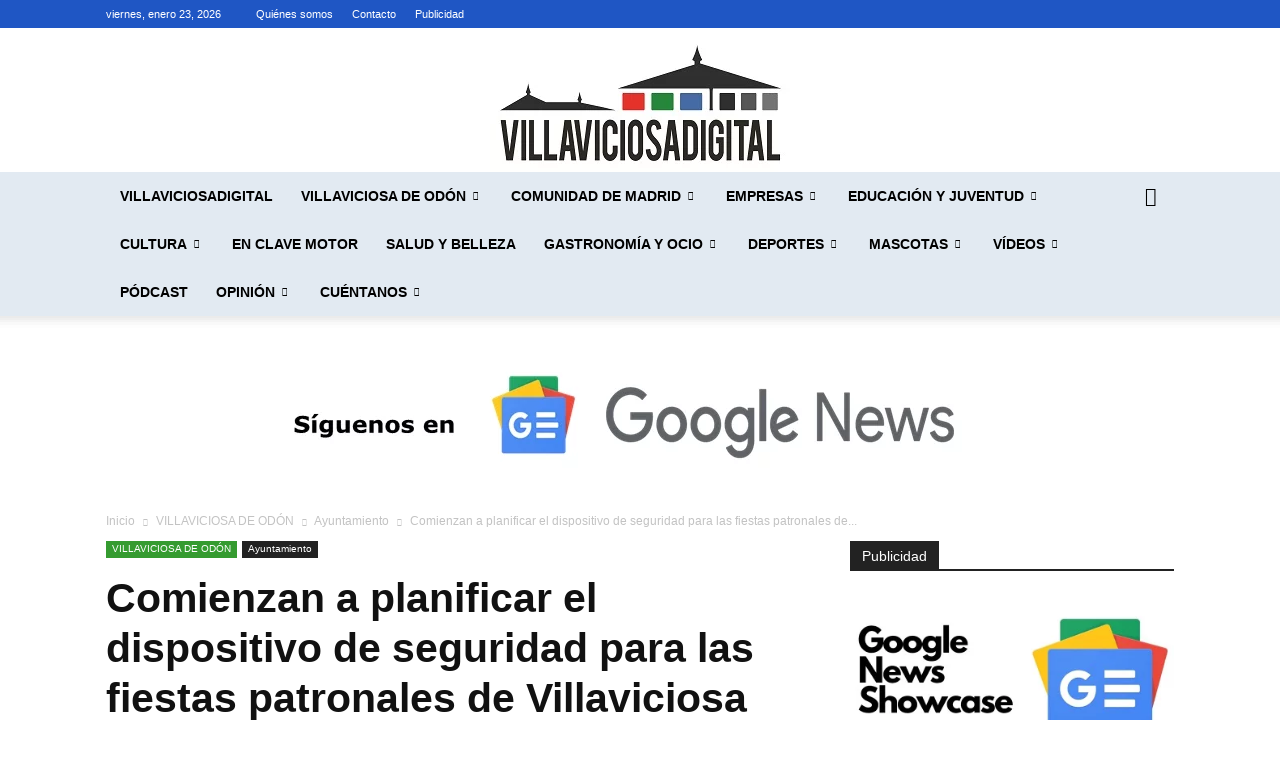

--- FILE ---
content_type: text/html; charset=utf-8
request_url: https://www.google.com/recaptcha/api2/aframe
body_size: 267
content:
<!DOCTYPE HTML><html><head><meta http-equiv="content-type" content="text/html; charset=UTF-8"></head><body><script nonce="iaNDHqgkFwT900NDerQoBQ">/** Anti-fraud and anti-abuse applications only. See google.com/recaptcha */ try{var clients={'sodar':'https://pagead2.googlesyndication.com/pagead/sodar?'};window.addEventListener("message",function(a){try{if(a.source===window.parent){var b=JSON.parse(a.data);var c=clients[b['id']];if(c){var d=document.createElement('img');d.src=c+b['params']+'&rc='+(localStorage.getItem("rc::a")?sessionStorage.getItem("rc::b"):"");window.document.body.appendChild(d);sessionStorage.setItem("rc::e",parseInt(sessionStorage.getItem("rc::e")||0)+1);localStorage.setItem("rc::h",'1769186204810');}}}catch(b){}});window.parent.postMessage("_grecaptcha_ready", "*");}catch(b){}</script></body></html>

--- FILE ---
content_type: application/javascript; charset=utf-8
request_url: https://fundingchoicesmessages.google.com/f/AGSKWxVuulazmbV7j1ESDn7icQu13y6ZXqWV8R8ytFXfDNVriOyHlaYc3aOXTv8D7UCYR9SlypmNZICfA7J222_fTjfttv-Yk2tztqbashx4efadLeSEgcxUu41OwNSDQ9dJPTITvffKVTLetaRr-8vwouCpEOsGndieVIWLN0RZ8Fkq_g3wlf2kHKOkxErX/_-468-60_/rsads.js/adenc_/newPrebid./bvadtgs.
body_size: -1288
content:
window['50182563-bb77-4082-83a7-5310cc23cb0c'] = true;